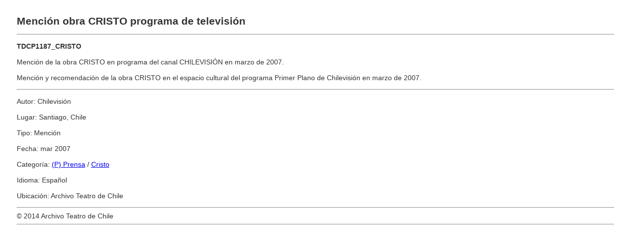

--- FILE ---
content_type: text/html; charset=UTF-8
request_url: http://archivo.teatrodechile.cl/imprimir/?id_print=1122
body_size: 2555
content:


                
<html>
<title>Mención obra CRISTO programa de televisión - Archivo Teatro de Chile</title>
<head>

<style>
body { padding:2%; font-family:Arial, Helvetica, sans-serif; color:#333333; line-height:130%; font-size:14px;}
img.imagen { width:100%; height:auto;}
</style>

</head>
<body onLoad="window.print()">

<div class="container">

    	<div class="row">
       	  <div class="span12">
          <h2 class="single-title">Mención obra CRISTO programa de televisión</h2> 	
          </div>
       </div>
       
       <hr />
       
       <div class="row">    
       
       <div class="span12">
       
        <p><strong>TDCP1187_CRISTO</strong></p>
        
        <p>Mención de la obra CRISTO en programa del canal CHILEVISIÓN en marzo de 2007.</p>
	
        
		<p><span data-sheets-value="[null,2,&quot;Menci\u00f3n y recomendaci\u00f3n de la obra CRISTO en el espacio cultural del programa Primer Plano de Chilevisi\u00f3n&quot;]" data-sheets-userformat="[null,null,769,[null,0],null,null,null,null,null,null,null,1,0]">Mención y recomendación de la obra CRISTO en el espacio cultural del programa Primer Plano de Chilevisión en marzo de 2007.</span></p>
	
        
        <hr />
        
        
                <p>Autor: Chilevisión</p>
                
                <p>Lugar: Santiago, Chile</p>
                
                <p>Tipo: Mención</p>
                
                <p>Fecha: mar 2007</p>
                
                
        <p>Categor&iacute;a: <a href="http://archivo.teatrodechile.cl/archivo/categorias/prensa/" title="Ver todas las entradas en (P) Prensa" rel="category tag">(P) Prensa</a> / <a href="http://archivo.teatrodechile.cl/archivo/obras/cristo/" title="Ver todas las entradas en Cristo" rel="category tag">Cristo</a></p>
        
                <p>Idioma: Español</p>
                
                <p>Ubicaci&oacute;n: Archivo Teatro de Chile</p>
                
                
        <hr />
        
        &copy; 2014 Archivo Teatro de Chile
        
        <hr />
       
       </div>
       
       </div>

</div>

</body>
</html>

		
<script>
  (function(i,s,o,g,r,a,m){i['GoogleAnalyticsObject']=r;i[r]=i[r]||function(){
  (i[r].q=i[r].q||[]).push(arguments)},i[r].l=1*new Date();a=s.createElement(o),
  m=s.getElementsByTagName(o)[0];a.async=1;a.src=g;m.parentNode.insertBefore(a,m)
  })(window,document,'script','//www.google-analytics.com/analytics.js','ga');

  ga('create', 'UA-37556285-37', 'auto');
  ga('send', 'pageview');

</script>